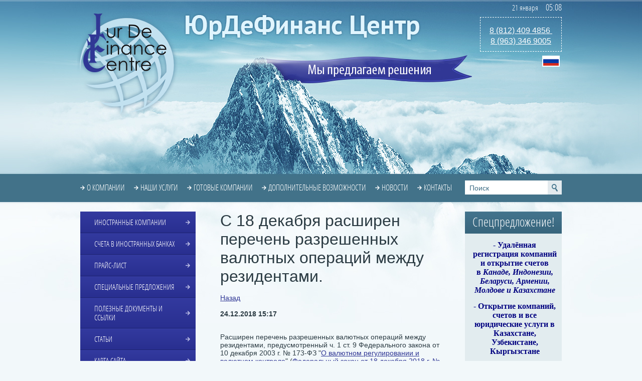

--- FILE ---
content_type: text/html; charset=utf-8
request_url: https://jurdefinans.com/news/news_post/c-18-dekabrya-rasshiren-perechen-razreshennykh-valyutnykh-operatsiy-mezhdu-rezidentami
body_size: 12714
content:
                      <!doctype html>
<!--[if lt IE 7]> <html class="no-js lt-ie9 lt-ie8 lt-ie7" lang="en"> <![endif]-->
<!--[if IE 7]>    <html class="no-js lt-ie9 lt-ie8" lang="en"> <![endif]-->
<!--[if IE 8]>    <html class="no-js lt-ie9" lang="en"> <![endif]-->
<!--[if gt IE 8]><!--> 
<html class="no-js" lang="en"> <!--<![endif]-->
<head>
<meta name="robots" content="all"/>
<meta http-equiv="Content-Type" content="text/html; charset=UTF-8" />
<meta name="description" content="C 18 декабря расширен перечень разрешенных валютных операций между резидентами." />
<meta name="keywords" content="C 18 декабря расширен перечень разрешенных валютных операций между резидентами." />
<meta name="SKYPE_TOOLBAR" content="SKYPE_TOOLBAR_PARSER_COMPATIBLE" />
<meta name='wmail-verification' content='fe2c6540725e8fa3' />
<title>C 18 декабря расширен перечень разрешенных валютных операций между резидентами.</title>
<link href="/g/css/styles_articles_tpl.css" rel="stylesheet" type="text/css" />
<link href="/t/v212/images/normalize.css" rel="stylesheet" type="text/css" />
<link href="/t/v212/images/styles.css" rel="stylesheet" type="text/css" />
<link rel="canonical" href="/news/news_post/c-18-dekabrya-rasshiren-perechen-razreshennykh-valyutnykh-operatsiy-mezhdu-rezidentami"/>
            <!-- 46b9544ffa2e5e73c3c971fe2ede35a5 -->
            <script src='/shared/s3/js/lang/ru.js'></script>
            <script src='/shared/s3/js/common.min.js'></script>
        <link rel='stylesheet' type='text/css' href='/shared/s3/css/calendar.css' /><link rel='stylesheet' type='text/css' href='/shared/highslide-4.1.13/highslide.min.css'/>
<script type='text/javascript' src='/shared/highslide-4.1.13/highslide.packed.js'></script>
<script type='text/javascript'>
hs.graphicsDir = '/shared/highslide-4.1.13/graphics/';
hs.outlineType = null;
hs.showCredits = false;
hs.lang={cssDirection:'ltr',loadingText:'Загрузка...',loadingTitle:'Кликните чтобы отменить',focusTitle:'Нажмите чтобы перенести вперёд',fullExpandTitle:'Увеличить',fullExpandText:'Полноэкранный',previousText:'Предыдущий',previousTitle:'Назад (стрелка влево)',nextText:'Далее',nextTitle:'Далее (стрелка вправо)',moveTitle:'Передвинуть',moveText:'Передвинуть',closeText:'Закрыть',closeTitle:'Закрыть (Esc)',resizeTitle:'Восстановить размер',playText:'Слайд-шоу',playTitle:'Слайд-шоу (пробел)',pauseText:'Пауза',pauseTitle:'Приостановить слайд-шоу (пробел)',number:'Изображение %1/%2',restoreTitle:'Нажмите чтобы посмотреть картинку, используйте мышь для перетаскивания. Используйте клавиши вперёд и назад'};</script>
<link rel="icon" href="/favicon.ico" type="image/x-icon">
	<link rel="apple-touch-icon" href="/thumb/2/LWXycLAsrYVHUeczKuvz_w/r/favicon.png">
	<link rel="apple-touch-icon" sizes="57x57" href="/thumb/2/cSiQoKjZkTMIo0ziQoXd3Q/57c57/favicon.png">
	<link rel="apple-touch-icon" sizes="60x60" href="/thumb/2/ADHYAP_QOPaTX7kCwZk1yQ/60c60/favicon.png">
	<link rel="apple-touch-icon" sizes="72x72" href="/thumb/2/NUeGOwT7ccqi0vKCk5c7CQ/72c72/favicon.png">
	<link rel="apple-touch-icon" sizes="76x76" href="/thumb/2/hXphuvuCGMlCNmPwtBK8JQ/76c76/favicon.png">
	<link rel="apple-touch-icon" sizes="114x114" href="/thumb/2/eu_DCr8HaH-4Fl9Q5T1Yug/114c114/favicon.png">
	<link rel="apple-touch-icon" sizes="120x120" href="/thumb/2/3MmgBXK7FEpfGfzqoDIQig/120c120/favicon.png">
	<link rel="apple-touch-icon" sizes="144x144" href="/thumb/2/j9LDtrtN_JRbLahuwp6tEA/144c144/favicon.png">
	<link rel="apple-touch-icon" sizes="152x152" href="/thumb/2/hJpSN6oEQd3e9064W7B_Jg/152c152/favicon.png">
	<link rel="apple-touch-icon" sizes="180x180" href="/thumb/2/f_vyPxiafrQ-f6zkloMaLQ/180c180/favicon.png">
	
	<meta name="msapplication-TileImage" content="/thumb/2/bmMZwZpxmRExzY98ed18Wg/c/favicon.png">
	<meta name="msapplication-square70x70logo" content="/thumb/2/u4ZCgXlIt0M0m6gZuZtRyQ/70c70/favicon.png">
	<meta name="msapplication-square150x150logo" content="/thumb/2/foNNC3kvbPYBac4AKEENng/150c150/favicon.png">
	<meta name="msapplication-wide310x150logo" content="/thumb/2/4xXaTyEaqfQGm4mLgRUUfg/310c150/favicon.png">
	<meta name="msapplication-square310x310logo" content="/thumb/2/rmdEXcb0zBLSx3J7TTuAiw/310c310/favicon.png">

<!--s3_require-->
<link rel="stylesheet" href="/g/basestyle/1.0.1/user/user.css" type="text/css"/>
<link rel="stylesheet" href="/g/basestyle/1.0.1/user/user.blue.css" type="text/css"/>
<script type="text/javascript" src="/g/basestyle/1.0.1/user/user.js"></script>
<!--/s3_require-->


<script type="text/javascript" src="/g/libs/jquery/1.8.3/jquery.min.js"></script>
<script src="/t/v212/images/modernizr-2.6.2.min.js"></script>
<script src="/t/v212/images/jquery.maskedinput.min.js"></script>
<script src="/t/v212/images/bookmarksite.js"></script>

  
  <script>
    jQuery(function($){
      $(".phones5").mask("+7 999 999 99 99");
    });
  </script>  
  

<script type="text/javascript" src="/t/v212/images/jquery.maskedinput.min.js"></script>


<script type="text/javascript">
$(function(){
$("#name_kompany td:first-child").addClass("first");
$("#name_kompany td:last-child").addClass("last").html("<a href='https://jurdefinans.com/forma-zakaza-gotovoy-kompanii' class='sel_company'>Выбрать</a>")

$("#name_kompany .sel_company").eq(0).toggle()

})
</script>

<link href="/t/v212/images/bdr_styles.scss.css" rel="stylesheet" type="text/css" />

<link rel="stylesheet" href="/t/images/bdr_style.scss.css">
</head>
<!-- RedHelper 
<script id="rhlpscrtg" type="text/javascript" charset="utf-8" async="async" src="https://web.redhelper.ru/service/main.js?c=jurdefin72"></script>
Redhelper -->

<body>
<script type="text/javascript" src="/t/v212/images/nocopy.for.all.js"></script>
<div class="bg-top"><div class="top-l"></div></div>
<div class="site-wrapper">
	<div class="site-wrap-in">
        <header class="site-header">
            <div class="site-logo"><a href="https://jurdefinans.com"><img src="/t/v212/images/site-logo.png" alt=""></a></div>
            <div class="site-slogan"><img src="/t/v212/images/site-slogan.png" alt=""></div>
            <div class="site-name">
            	            	<img src="/t/v212/images/site-name.png" alt="">            	</div>
            <div class="phone"><p><span style="font-size:12pt;"><a href="tel:89633469005">8 (812) 409 4856&nbsp;</a></span></p>

<p><a href="tel:89633469005"><span style="font-size: 12pt;">8 (963) 346 9005</span></a></p>

<p>&nbsp;</p></div>                            <nav>
                    <ul class="menu-top">
                        <li><a href="/" >О компании</a></li><li><a href="/nashi-uslugi" >Наши услуги</a></li><li><a href="/gotovye-kompanii" >Готовые компании</a></li><li><a href="/dopolnitelnye-vozmozhnosti" >Дополнительные возможности</a></li><li><a href="/news" >Новости</a></li><li><a href="/address" >Контакты</a></li>                    </ul>
                </nav>
                        <nav class="site-search-wr">
                <form action="/search" method="get"  class="search-form" >
                <input name="search" type="text" class="search-text" onblur="this.value=this.value==''?'Поиск':this.value" onfocus="this.value=this.value=='Поиск'?'':this.value;" value="Поиск" />
                <input type="submit" class="search-button" value="" />
                <re-captcha data-captcha="recaptcha"
     data-name="captcha"
     data-sitekey="6LfLhZ0UAAAAAEB4sGlu_2uKR2xqUQpOMdxygQnA"
     data-lang="ru"
     data-rsize="invisible"
     data-type="image"
     data-theme="light"></re-captcha></form>
            </nav>
            <div class="clock" id="date">
                <div class="vr">%d %M&nbsp;&nbsp;&nbsp;&nbsp;&nbsp;<span style="font-size:18px;">%h~:~%m</span></div>
                <div class="clear"></div>
            </div>
            <script src="/t/v212/images/mydate.js"></script>
            <div class="site-lang">
            	<ul class="site-lang-in">
                	
                    <li><a href="//jurdefinans.com"><img src="/t/v212/images/ru-ico.png" alt=""></a></li>
                                    </ul>
            	<div id="google_translate_element"></div><script type="text/javascript">
				function googleTranslateElementInit() {
				new google.translate.TranslateElement({pageLanguage: 'ru', layout: google.translate.TranslateElement.InlineLayout.SIMPLE, multilanguagePage: true}, 'google_translate_element');
				}
</script><script type="text/javascript" src="//translate.google.com/translate_a/element.js?cb=googleTranslateElementInit"></script>
                                <script type="text/javascript"> 
                function googleTranslateElementInit() {new google.translate.TranslateElement({pageLanguage: 'ru', layout: google.translate.TranslateElement.InlineLayout.SIMPLE, multilanguagePage: true}, 'google_translate_element'); } </script>
<script type="text/javascript" src="//translate.google.com/translate_a/element.js?cb=googleTranslateElementInit"></script>
            
            
            </div>
        </header> 
        <div class="mainclear">
            <div class="maincontent">
                <div class="bodycontent">
                    <h1>C 18 декабря расширен перечень разрешенных валютных операций между резидентами.</h1><style type="text/css">
.n-thumb {float:left; margin:5px;}
</style>

  
 <a href="javascript:history.back()"> Назад </a><br /><br />


  <div>
            
    <b>24.12.2018 15:17</b><br /><br />
        <p>Расширен перечень разрешенных валютных операций между резидентами, предусмотренный ч. 1 ст. 9 Федерального&nbsp;закона от 10 декабря 2003 г. № 173-ФЗ &quot;<a href="http://base.garant.ru/12133556/493aff9450b0b89b29b367693300b74a/#block_91" target="_blank">О валютном регулировании и валютном контроле</a>&quot; (<a href="http://www.garant.ru/hotlaw/federal/1234189/" target="_blank">Федеральный закон от 18 декабря 2018 г. № 474-ФЗ</a>).</p>

<p><em>Теперь у резидентов появилась возможность осуществлять также:</em></p>

<ul>
	<li>валютные операции с внешними ценными бумагами, если расчеты осуществляются по итогам клиринга;</li>
	<li>валютные операции, связанные с исполнением и (или) прекращением договора репо, если одной из сторон является уполномоченный банк или профессиональный участник рынка ценных бумаг.</li>
</ul>

<p>Изменения вступили в силу 18 декабря 2018 года.</p>
        <br clear="all" />
  </div>
                    <script src="/shared/misc/comments.js" type="text/javascript" language="javascript" charset="utf-8"></script>

<h2 style="float:left;">Комментарии</h2>
<br clear="all" />



<p>Комментариев пока нет</p>






<div class="g-auth-page-block-wr">
	<div class="g-auth-page-block-title">Пожалуйста, авторизуйтесь, чтобы оставить комментарий.</div>	<div class="g-auth-page-block">
		<div class="g-auth-page-block__sideleft">
			<form action="/users/login?return_url=%2Fnews%2Fnews_post%2Fc-18-dekabrya-rasshiren-perechen-razreshennykh-valyutnykh-operatsiy-mezhdu-rezidentami" method="post">
													<div class="g-form-field g-auth__row">
						<div class="g-form-field__title">
							<label for="login">
								E-mail:
							</label>
						</div>
						<input required class="g-form-control-text" name="login" id="login" placeholder="sample@domain.ru" type="text" value="">
					</div>
					<div class="g-form-field g-auth__row">
						<div class="g-form-field__title">
							<label for="password">Пароль:</label>
							<div class="g-auth__fogot-password-w">
								<a href="/users/forgot_password" class="g-auth__fogot-password">Забыли пароль?</a>
							</div>
						</div>
						<input required class="g-form-control-text" type="password" name="password" id="password" placeholder="**********">
					</div>
					<div class="g-auth__right-container">
						<a href="/users/register" class="g-button g-button--invert">Регистрация</a>
					</div>
					<div class="g-auth__left-container" style="padding: 0;">
						<button style='width:95%' type="submit" class="g-button">Вход</button>
					</div>
							<re-captcha data-captcha="recaptcha"
     data-name="captcha"
     data-sitekey="6LfLhZ0UAAAAAEB4sGlu_2uKR2xqUQpOMdxygQnA"
     data-lang="ru"
     data-rsize="invisible"
     data-type="image"
     data-theme="light"></re-captcha></form>
		</div>
		<div class="g-auth-page-block__sideright">
							
				<div class="g-auth__row" style='margin:0'>
											



				
						<div class="g-form-field__title"><b>Также Вы можете войти через:</b></div>
			<div class="g-social">
																												<div class="g-social__row">
								<a href="/users/hauth/start/vkontakte?return_url=/news/news_post/c-18-dekabrya-rasshiren-perechen-razreshennykh-valyutnykh-operatsiy-mezhdu-rezidentami" class="g-social__item g-social__item--vk-large" rel="nofollow">Vkontakte</a>
							</div>
																
			</div>
			
		
	
			<div class="g-auth__personal-note">
									
			
							Я выражаю <a href="/users/agreement" target="_blank">согласие на передачу и обработку персональных данных</a> в соответствии с <a href="/users/policy" target="_blank">политикой конфиденциальности</a>
					</div>
										</div>
				
				
									</div>
								</div>
</div>
                        





<script type="text/javascript">
$(function() {
$('.sel_company').click(function(){
var ind = $(this).index();
var text = $(this).parents('tr').eq(ind).find('td:first').text();
var href = $('.sel_company').attr('href');

$('.sel_company').attr('href', href+'?company_name='+text);

return true;
});
});
</script>



<div class="clear"></div>
           </div>
        </div>
        <aside class="aside-left">
                                <nav>
                        <ul class="menu-left">
                                                                                                            <li ><a href="/catalog" ><span>Иностранные компании</span></a>
                                                                                                                                                                                </li>
                                                                                                                                                        <li ><a href="/uslugi" ><span>Счета в иностранных банках</span></a>
                                                                                                                                                                                </li>
                                                                                                                                                        <li ><a href="/price" ><span>Прайс-лист</span></a>
                                                                                                                                                                                </li>
                                                                                                                                                        <li ><a href="/specialnye-predlozheniya" ><span>Специальные предложения</span></a>
                                                                                                                                                                                </li>
                                                                                                                                                        <li ><a href="/poleznye-dokumenty-i-ssylki" ><span>Полезные документы и ссылки</span></a>
                                                                                                                                                                                </li>
                                                                                                                                                        <li ><a href="/stati" ><span>Статьи</span></a>
                                                                                                                                                                                </li>
                                                                                                                                                        <li ><a href="/karta-sayta" ><span>Карта сайта</span></a>
                                                                                                         </li></ul>
                                             </nav>
                                       <!-- Maliver Subscription Form -->
                    <div class="title_n">
                    	<div style="text-align: center;">Подписка на новости и статьи</div>
                	</div>
<form action="https://cp.maliver.ru/email/subscribe" method="post" target="_blank" style="
    margin-bottom: 10px;
    margin-left: 20px;
    font: normal 17px OpenSansCondensedLight, Arial, Helvetica, sans-serif; text-transform: uppercase;
">
<input type="hidden" name="_form" value="subscribe">

<input type="hidden" name="mailing" value="LOB9">

<div class="body_wrap">
	<label for="mal-sub-field-email">E-mail адрес: *</label>
	<input id="mal-sub-field-email" type="text" name="email" value="" style="
    width: 180px;
">
</div>

<div style="left: -10000px; position: absolute;">
	<input type="text" name="subscribe" value="" tabindex="-1">
</div>

<div>
<input type="submit" value="Подписаться" style="
    font-size: 14px;
 
">
</div>
<re-captcha data-captcha="recaptcha"
     data-name="captcha"
     data-sitekey="6LfLhZ0UAAAAAEB4sGlu_2uKR2xqUQpOMdxygQnA"
     data-lang="ru"
     data-rsize="invisible"
     data-type="image"
     data-theme="light"></re-captcha></form>
<!-- /Maliver Subscription Form -->
                            <div class="news-wrap">
                    <div class="news-name">Новости</div>  
                                            <article>
                            <time class="news-date" datetime="2026-01-19 13:58:17">19.01.2026</time>
                            <div class="news-title"><a href="/news/news_post/dlya-rezidentov-rf-prodleny-ogranicheniya-na-oplatu-dolej-v-inostrannyh-kompaniyah">Для резидентов РФ продлены ограничения на оплату долей в иностранных компаниях</a></div>
                            <div class="news-anonce">Указ президента России продлевает запрет на покупку резидентами долей в иностранном бизнесе без разрешения Центрального банка РФ.&nbsp;</div>
                        </article>
                                            <article>
                            <time class="news-date" datetime="2025-12-22 15:24:20">22.12.2025</time>
                            <div class="news-title"><a href="/news/news_post/paypal-podala-zayavku-na-poluchenie-bankovskoj-licenzii-v-ssha">PayPal подала заявку на получение банковской лицензии в США</a></div>
                            <div class="news-anonce">Финтех-компания <strong>PayPal </strong>планирует воспользоваться более мягким регулированием финтехов при Трампе</div>
                        </article>
                                            <article>
                            <time class="news-date" datetime="2025-12-11 13:58:46">11.12.2025</time>
                            <div class="news-title"><a href="/news/news_post/v-uzbekistane-s-1-aprelya-2026-goda-zapretyat-oplachivat-nalichnymi-mnogie-tovary">В Узбекистане с 1 апреля 2026 года запретят оплачивать наличными многие товары</a></div>
                            <div class="news-anonce">В <strong>Узбекистане </strong>с 1 апреля 2026 года запретят оплачивать наличными&nbsp; алкоголь, табачную продукцию, машины и&nbsp;квартиры.</div>
                        </article>
                                            <article>
                            <time class="news-date" datetime="2025-12-11 13:52:54">11.12.2025</time>
                            <div class="news-title"><a href="/news/news_post/v-rossii-planiruyut-blokirovat-zvonki-iz-za-granicy">В России планируют блокировать звонки из-за границы</a></div>
                            <div class="news-anonce">В <strong>России</strong> рамках борьбы с&nbsp;телефонным и&nbsp;интернет-мошенничеством предлагается осуществлять блокировку вызовов с&nbsp;территории недружественных государств.</div>
                        </article>
                                            <article>
                            <time class="news-date" datetime="2025-12-09 16:35:19">09.12.2025</time>
                            <div class="news-title"><a href="/news/news_post/argentina-sdelala-pervyj-shag-k-sozdaniyu-programmy-grazhdanstva-za-investicii">Аргентина сделала первый шаг к созданию программы гражданства за инвестиции</a></div>
                            <div class="news-anonce">Министерство экономики<strong> Аргентины</strong> объявило тендер на четырёхлетний консалтинговый контракт для разработки, внедрения и реализации первой в стране программы гражданства за инвестиции (CBI).</div>
                        </article>
                                    </div>
                        <div class="informers"><!-- START CODE Attention! Do not modify this code; --><script>var fm = "EUR";var to = "RUB,USD,GBP,CNY,JPY";var tz = "3";var sz = "230x275";var lg = "ru";var st = "info";var cd = 1;var am = 1</script><script src="//currencyrate.today/exchangerates"></script><div style="text-align:right"><a href="https://currencyrate.today">CurrencyRate</a></div><!-- Attention! Do not modify this code; END CODE -->
</a> 
<br/>
<br/>
<div id="cr-widget-marquee"
        data-coins="bitcoin,ethereum,tether,monero,litecoin,solana,bnb,tron,bitcoin-ai,bitcoin-cash,dogecoin"
        data-theme="light"
        data-show-symbol="true"
        data-show-icon="true"
        data-show-period-change="true"
        data-period-change="24H"
        data-api-url="https://api.cryptorank.io/v0"
      >
        <a href="https://cryptorank.io">Coins by Cryptorank</a>
        <script src="https://cryptorank.io/widget/marquee.js"></script>
      </div>
</a> 
<br/>
<br/>
<script src="https://www.comtube.com/button_template.php?hash=mbPAGveKPxjjDfLQlW6wzQ" charset="utf-8" type="text/javascript"></script></div>
        </aside>
        <aside class="aside-right">
                             <article>
                    <div class="rblock-tit">Спецпредложение!</div> 
                    <div class="rblock-note"><p style="text-align: center;"><span style="color: #000080; font-family: verdana,geneva; font-size: 12pt;"><strong><strong>-&nbsp;</strong></strong></span><span style="color: #000080; font-family: verdana,geneva; font-size: 12pt;"><strong><strong>Удалённая регистрация компаний и&nbsp;открытие счетов в<em>&nbsp;Канаде, Индонезии, Беларуси, Армении, Молдове&nbsp;и Казахстане</em></strong></strong></span></p>

<p style="text-align: center;"><span style="font-size:12pt;"><strong style="color: rgb(0, 0, 128); font-family: verdana, geneva; font-size: 12pt;"><strong>- Открытие компаний, счетов и все юридические услуги в Казахстане, Узбекистане, Кыргызстане</strong></strong></span></p>

<p style="text-align: center;"><span style="font-size:12pt;"><strong style="color: rgb(0, 0, 128); font-family: verdana, geneva; font-size: 12pt;"><strong>- Удалённое открытие счёта для россиян в <em>Болгарии и Сербии</em></strong></strong></span></p>

<p style="text-align: center;"><span style="font-size:12pt;"><strong style="color: rgb(0, 0, 128); font-family: verdana, geneva; font-size: 12pt;"><strong>- Организация<em> Substance и офисов&nbsp;</em>компаний в <em>ОАЭ, Турции</em> и других странах мира</strong></strong></span></p>

<p style="text-align: center;"><span style="color: #000080; font-family: verdana,geneva; font-size: 12pt;"><strong><strong>- Счета и решения для расчётов с <em>Китаем, Гонконгом, Турцией, ОАЭ</em></strong></strong></span></p>

<p style="text-align: center;"><span style="color: #000080; font-family: verdana,geneva; font-size: 12pt;"><strong><strong><em>- UAE </em>Tax Residency Certificate (TRC) 2025</strong></strong></span></p>

<p style="text-align: center;"><span style="color: #000080; font-family: verdana,geneva; font-size: 12pt;"><strong><strong><em>-&nbsp;</em>Банковские счета для оффшорных и high-risk компаний, SWIFT</strong></strong></span></p>

<p style="text-align: center;"><span style="color: #000080; font-family: verdana,geneva; font-size: 12pt;"><strong><strong><em>-&nbsp;</em>Регистрация торговых марок через ВОИС и в странах мира: EUIPO, по Мадридской системе, в странах GCC/MENA, в США, Amazon Brand Registry&nbsp;</strong></strong></span></p>

<p style="text-align: center;"><span style="color: #000080; font-family: verdana,geneva; font-size: 12pt;"><strong><strong>- Восстановление иностранных компаний, с их дальнейшим обслуживанием</strong></strong></span></p>

<p style="text-align: center;"><span style="color: #000080; font-family: verdana,geneva; font-size: 12pt;"><strong><strong><em>- </em>Паспорт и гражданство стран<em>&nbsp;Европы, Азии, Карибского и Тихоокеанского бассейна</em></strong></strong></span></p>

<p style="text-align: center;"><em><span style="color: #000080; font-family: verdana,geneva; font-size: 12pt;"><strong><strong>-&nbsp;</strong></strong></span></em><span style="color: #000080; font-family: verdana,geneva; font-size: 12pt;"><strong><strong>Решения для магазинов и торговли в <em>Европе </em>и других частях света</strong></strong></span></p>

<p style="text-align: center;"><span style="color: #000080; font-family: verdana,geneva; font-size: 12pt;"><strong><strong><strong><strong><em>- </em>Компании <em>Швейцарии, Эстонии, Мальты, Сальвадора&nbsp;и др</em>, в т.ч. с финансовыми </strong></strong></strong></strong></span><span style="color: #000080; font-family: verdana,geneva; font-size: 12pt;"><strong><strong><strong><strong>&nbsp;и крипто-лицензиями</strong></strong></strong></strong></span></p>

<p style="text-align: center;"><span style="color: #000080; font-family: verdana,geneva; font-size: 12pt;"><strong>- Компании&nbsp;<em>Китая</em> Ltd с лицензиями<em>, решения WFOE</em></strong></span></p>

<p style="text-align: center;"><span style="color: #000080; font-family: verdana,geneva; font-size: 12pt;"><strong><strong><strong><strong>- Фонды и трасты в различных юрисдикциях</strong></strong></strong></strong></span></p>

<p style="text-align: center;">&nbsp;</p>

<p style="text-align: center;"><span style="color: #000080; font-family: verdana,geneva; font-size: 12pt;"><strong><strong><strong><strong>Обращайтесь!</strong></strong></strong></strong></span></p></div>
                </article>
                        <div class="rbut"><a href="/forma-zakza">Сделать заказ</a></div>
        </aside>
	</div>    
</div>
<div class="clear-footer"></div>
</div>
<footer class="site-footer">
	<div class="site-footer-in">
                   <ul class="menu-bottom">
            	<li><a href="/" >О компании</a></li><li><a href="/nashi-uslugi" >Наши услуги</a></li><li><a href="/gotovye-kompanii" >Готовые компании</a></li><li><a href="/dopolnitelnye-vozmozhnosti" >Дополнительные возможности</a></li><li><a href="/news" >Новости</a></li><li><a href="/address" >Контакты</a></li>            </ul>
          
        <div class="site-name-bottom">
															<p>&copy; 2011 - 2025&nbsp;ЮрДеФинанс Центр &reg;</p>
		</div>
        <div class="site-copyright"><span style='font-size:14px;' class='copyright'><!--noindex--><a target="_blank" href="https://megagroup.ru"  title="Создание сайтов в Санкт-Петербурге" rel="nofollow" class="copyright">Создание сайтов</a>: megagroup.ru<!--/noindex--></span></div>
        <div class="site-counters"><!-- Yandex.Metrika informer -->
<a href="https://metrika.yandex.ru/stat/?id=71490196&amp;from=informer"
target="_blank" rel="nofollow"><img src="https://informer.yandex.ru/informer/71490196/3_1_33FF33FF_33FF33FF_0_pageviews"
style="width:120px; height:40px; border:0;" alt="Яндекс.Метрика" title="Яндекс.Метрика: данные за сегодня (просмотры, визиты и уникальные посетители)" class="ym-advanced-informer" data-cid="71490196" data-lang="ru" /></a>
<!-- /Yandex.Metrika informer -->

<!-- Yandex.Metrika counter -->
<script type="text/javascript" >
   (function(m,e,t,r,i,k,a){m[i]=m[i]||function(){(m[i].a=m[i].a||[]).push(arguments)};
   m[i].l=1*new Date();k=e.createElement(t),a=e.getElementsByTagName(t)[0],k.async=1,k.src=r,a.parentNode.insertBefore(k,a)})
   (window, document, "script", "https://mc.yandex.ru/metrika/tag.js", "ym");

   ym(71490196, "init", {
        clickmap:true,
        trackLinks:true,
        accurateTrackBounce:true,
        webvisor:true
   });
</script>
<noscript><div><img src="https://mc.yandex.ru/watch/71490196" style="position:absolute; left:-9999px;" alt="" /></div></noscript>
<!-- /Yandex.Metrika counter -->
<!--__INFO2026-01-21 02:33:33INFO__-->
</div>
        <div class="bot-mail"><p>e-mail: <a href="mailto:info@jurdefinans.com">info@jurdefinans.com</a></p></div>
        <div class="bot-block"><p>&copy; Содержание страниц сайта защищено авторскими правами. Копирование и дальнейшее использование информации без письменного&nbsp;разрешения&nbsp;компании запрещено.</p></div>
        <div class="bot-but"><a href="/zadat-vopros"><span class="but-in">Задать вопрос</span><br>Отправить сообщение</a></div>
        

        <div class="bot-links">
            <div class="block-t">Нас поддерживают в:</div>
                                                <div class="ico1"><a href="https://www.facebook.com/" target="_blank"><img src="/t/v212/images/spacer.gif" width="26" height="26" style="background:url(/thumb/2/im1b5PK1ngasUv0Q2z1qfA/r26/d/fb_fan_page.jpg) 50% 50% no-repeat;" alt=""></a></div>
                                                                <div class="ico1"><a href="https://twitter.com/" target="_blank"><img src="/t/v212/images/spacer.gif" width="26" height="26" style="background:url(/thumb/2/sgn4pI3cV8-EusS28__Opw/r26/d/original-9f99e44b7b.jpg) 50% 50% no-repeat;" alt=""></a></div>
                                                                <div class="ico1"><a href="https://t.me/Valerym99" target="_blank"><img src="/t/v212/images/spacer.gif" width="26" height="26" style="background:url(/thumb/2/SSCGm4k2IKQY8AQpQdJt7A/r26/d/telegram_logo_icon.png) 50% 50% no-repeat;" alt=""></a></div>
                                                                <div class="ico1"><a href="https://vk.com/" target="_blank"><img src="/t/v212/images/spacer.gif" width="26" height="26" style="background:url(/thumb/2/uMRKY-Nsl0AV3fJaClBe5w/r26/d/vk3-1.jpg) 50% 50% no-repeat;" alt=""></a></div>
                                                                <div class="ico1"><a href="https://www.odnoklassniki.ru/" target="_blank"><img src="/t/v212/images/spacer.gif" width="26" height="26" style="background:url(/thumb/2/tpVgH3V23Z8oD2drBBxu-g/r26/d/1489408232_udalenie-stranicy-v-odnoklassnikah-1024x1024.jpg) 50% 50% no-repeat;" alt=""></a></div>
                                                                <div class="ico1"><a href="https://www.livejournal.com/" target="_blank"><img src="/t/v212/images/spacer.gif" width="26" height="26" style="background:url(/thumb/2/D8gvACokT7QGBsWjil3PXg/r26/d/2c40ce9bd68bb6acffb7bbddfdc952ce.jpg) 50% 50% no-repeat;" alt=""></a></div>
                                                                <div class="ico1"><a href="https://wa.me/89633469005" target="_blank"><img src="/t/v212/images/spacer.gif" width="26" height="26" style="background:url(/thumb/2/6X6JcxjVVKY27KHaV8j7kg/r26/d/whatsapp1.png) 50% 50% no-repeat;" alt=""></a></div>
                                                                <div class="ico1"><a href="https://www.viber.com/" target="_blank"><img src="/t/v212/images/spacer.gif" width="26" height="26" style="background:url(/thumb/2/T7xehehE0Mh8A1owcz8ZLg/r26/d/viber_logo.png) 50% 50% no-repeat;" alt=""></a></div>
                                                                <div class="ico1"><a href="www.linkedin.com" target="_blank"><img src="/t/v212/images/spacer.gif" width="26" height="26" style="background:url() 50% 50% no-repeat;" alt=""></a></div>
                                        <div class="clear"></div>
            <div class="scype-ico"><img src="/t/v212/images/scype-ico.png" alt=""></div>
        </div>
        
         <div class="bot-inf-bl"><!-- clock widget start -->
<script type="text/javascript"> var css_file=document.createElement("link"); css_file.setAttribute("rel","stylesheet"); css_file.setAttribute("type","text/css"); css_file.setAttribute("href","//s.bookcdn.com//css/cl/bw-cl-180x170r9.css"); document.getElementsByTagName("head")[0].appendChild(css_file); </script> <div id="tw_19_1002109931"><div style="width:120px; height:140px; margin: 0 auto;"><a href="https://nochi.com/time/limassol-19223">Лимасол</a><br/></div></div> <script type="text/javascript"> function setWidgetData_1002109931(data){ if(typeof(data) != 'undefined' && data.results.length > 0) { for(var i = 0; i < data.results.length; ++i) { var objMainBlock = ''; var params = data.results[i]; objMainBlock = document.getElementById('tw_'+params.widget_type+'_'+params.widget_id); if(objMainBlock !== null) objMainBlock.innerHTML = params.html_code; } } } var clock_timer_1002109931 = -1; </script> <script type="text/javascript" charset="UTF-8" src="https://widgets.booked.net/time/info?ver=2&domid=589&type=19&id=1002109931&scode=2&city_id=19223&wlangid=20&mode=2&details=0&background=ffffff&color=21ff0d&add_background=ffffff&add_color=333333&head_color=ffffff&border=0&transparent=0">;</script>
<!-- clock widget end -->
<!-- clock widget start -->
<script type="text/javascript"> var css_file=document.createElement("link"); css_file.setAttribute("rel","stylesheet"); css_file.setAttribute("type","text/css"); css_file.setAttribute("href","//s.bookcdn.com//css/cl/bw-cl-180x170r9.css"); document.getElementsByTagName("head")[0].appendChild(css_file); </script> <div id="tw_19_2002333324"><div style="width:120px; height:140px; margin: 0 auto;"><a href="https://nochi.com/time/hong-kong-19668">Гонконг</a><br/></div></div> <script type="text/javascript"> function setWidgetData_2002333324(data){ if(typeof(data) != 'undefined' && data.results.length > 0) { for(var i = 0; i < data.results.length; ++i) { var objMainBlock = ''; var params = data.results[i]; objMainBlock = document.getElementById('tw_'+params.widget_type+'_'+params.widget_id); if(objMainBlock !== null) objMainBlock.innerHTML = params.html_code; } } } var clock_timer_2002333324 = -1; </script> <script type="text/javascript" charset="UTF-8" src="https://widgets.booked.net/time/info?ver=2&domid=589&type=19&id=2002333324&scode=2&city_id=19668&wlangid=20&mode=2&details=0&background=ffffff&color=21ff0d&add_background=ffffff&add_color=333333&head_color=ffffff&border=0&transparent=0">;</script>
<!-- clock widget end -->
<!-- clock widget start -->
<script type="text/javascript"> var css_file=document.createElement("link"); css_file.setAttribute("rel","stylesheet"); css_file.setAttribute("type","text/css"); css_file.setAttribute("href","//s.bookcdn.com//css/cl/bw-cl-180x170r9.css"); document.getElementsByTagName("head")[0].appendChild(css_file); </script> <div id="tw_19_1271120777"><div style="width:120px; height:140px; margin: 0 auto;"><a href="https://nochi.com/time/singapore-21">Сингапур</a><br/></div></div> <script type="text/javascript"> function setWidgetData_1271120777(data){ if(typeof(data) != 'undefined' && data.results.length > 0) { for(var i = 0; i < data.results.length; ++i) { var objMainBlock = ''; var params = data.results[i]; objMainBlock = document.getElementById('tw_'+params.widget_type+'_'+params.widget_id); if(objMainBlock !== null) objMainBlock.innerHTML = params.html_code; } } } var clock_timer_1271120777 = -1; </script> <script type="text/javascript" charset="UTF-8" src="https://widgets.booked.net/time/info?ver=2&domid=589&type=19&id=1271120777&scode=2&city_id=21&wlangid=20&mode=2&details=0&background=ffffff&color=21ff0d&add_background=ffffff&add_color=333333&head_color=ffffff&border=0&transparent=0">;</script>
<!-- clock widget end -->
<!-- clock widget start -->
<script type="text/javascript"> var css_file=document.createElement("link"); css_file.setAttribute("rel","stylesheet"); css_file.setAttribute("type","text/css"); css_file.setAttribute("href","//s.bookcdn.com//css/cl/bw-cl-180x170r9.css"); document.getElementsByTagName("head")[0].appendChild(css_file); </script> <div id="tw_19_1526763913"><div style="width:120px; height:140px; margin: 0 auto;"><a href="https://nochi.com/time/london-18114">Лондон</a><br/></div></div> <script type="text/javascript"> function setWidgetData_1526763913(data){ if(typeof(data) != 'undefined' && data.results.length > 0) { for(var i = 0; i < data.results.length; ++i) { var objMainBlock = ''; var params = data.results[i]; objMainBlock = document.getElementById('tw_'+params.widget_type+'_'+params.widget_id); if(objMainBlock !== null) objMainBlock.innerHTML = params.html_code; } } } var clock_timer_1526763913 = -1; </script> <script type="text/javascript" charset="UTF-8" src="https://widgets.booked.net/time/info?ver=2&domid=589&type=19&id=1526763913&scode=2&city_id=18114&wlangid=20&mode=2&details=0&background=ffffff&color=21ff0d&add_background=ffffff&add_color=333333&head_color=ffffff&border=0&transparent=0">;</script>
<!-- clock widget end -->
<!-- clock widget start -->
<script type="text/javascript"> var css_file=document.createElement("link"); css_file.setAttribute("rel","stylesheet"); css_file.setAttribute("type","text/css"); css_file.setAttribute("href","https://s.bookcdn.com//css/cl/bw-cl-180x170r9.css?v=0.0.1"); document.getElementsByTagName("head")[0].appendChild(css_file); </script> <div id="tw_19_1205163357"><div style="width:120px; height:140px; margin: 0 auto;"><a href="https://nochi.com/time/saint-petersburg-18398">Санкт-Петербург</a><br/></div></div> <script type="text/javascript"> function setWidgetData_1205163357(data){ if(typeof(data) != 'undefined' && data.results.length > 0) { for(var i = 0; i < data.results.length; ++i) { var objMainBlock = ''; var params = data.results[i]; objMainBlock = document.getElementById('tw_'+params.widget_type+'_'+params.widget_id); if(objMainBlock !== null) objMainBlock.innerHTML = params.html_code; } } } var clock_timer_1205163357 = -1; widgetSrc = "https://widgets.booked.net/time/info?ver=2;domid=589;type=19;id=1205163357;scode=;city_id=;wlangid=20;mode=2;details=0;background=ffffff;border_color=ffffff;color=21bd13;add_background=ffffff;add_color=333333;head_color=ffffff;border=0;transparent=0"; var widgetUrl = location.href; widgetSrc += '&ref=' + widgetUrl; var wstrackId = ""; if (wstrackId) { widgetSrc += ';wstrackId=' + wstrackId + ';' } var timeBookedScript = document.createElement("script"); timeBookedScript.setAttribute("type", "text/javascript"); timeBookedScript.src = widgetSrc; document.body.appendChild(timeBookedScript); </script>
<!-- clock widget end --></div>
   	</div>
</footer>
<!--685-->

<!-- assets.bottom -->
<!-- </noscript></script></style> -->
<script src="/my/s3/js/site.min.js?1768462484" ></script>
<script src="/my/s3/js/site/defender.min.js?1768462484" ></script>
<script src="https://cp.onicon.ru/loader/53b1146772d22c877800015a.js" data-auto async></script>
<script >/*<![CDATA[*/
var megacounter_key="7929d6c16256164ae0d1099e8009dc4b";
(function(d){
    var s = d.createElement("script");
    s.src = "//counter.megagroup.ru/loader.js?"+new Date().getTime();
    s.async = true;
    d.getElementsByTagName("head")[0].appendChild(s);
})(document);
/*]]>*/</script>
<script >/*<![CDATA[*/
$ite.start({"sid":684082,"vid":686337,"aid":757792,"stid":4,"cp":21,"active":true,"domain":"jurdefinans.com","lang":"ru","trusted":false,"debug":false,"captcha":3,"onetap":[{"provider":"vkontakte","provider_id":"51962911","code_verifier":"yNJQM2ITTm1YOWQk142MYTEWQ3DFMxhYZmNmMT3MMYY"}]});
/*]]>*/</script>
<!-- /assets.bottom -->
</body>
</html>

--- FILE ---
content_type: text/html;charset=UTF-8
request_url: https://widgets.booked.net/time/info?ver=2&domid=589&type=19&id=1002109931&scode=2&city_id=19223&wlangid=20&mode=2&details=0&background=ffffff&color=21ff0d&add_background=ffffff&add_color=333333&head_color=ffffff&border=0&transparent=0
body_size: 1410
content:


		if (typeof setWidgetData_1002109931 == 'function')
		    setWidgetData_1002109931({ "results": [ { "widget_type":"19", "widget_id":"1002109931", "html_code":"<div class=\"booked-wrap-widget-time\"><div id=\"clock_body_wid9\"><ul id=\"clock_wid9\"><li id=\"sec_1002109931\" class=\"sec_wid9\" style=\"-moz-transform: rotate(306deg); -webkit-transform: rotate(306deg); -o-transform:rotate(306deg); \"/><li id=\"hour_1002109931\" class=\"hour_wid9\" style=\"-moz-transform: rotate(214deg); -webkit-transform: rotate(214deg); -o-transform:rotate(214deg); \"/><li id=\"min_1002109931\" class=\"min_wid9\" style=\"-moz-transform: rotate(48deg); -webkit-transform: rotate(48deg); -o-transform:rotate(48deg); \"/></ul><div id=\"clock_des_1002109931\" class=\"clock_des_wid9\">AM</div><div id=\"clock_city_1002109931\" class=\"clock_city_wid9\"><a href=\"https://nochi.com/time/limassol-19223\" style=\"color:#21ff0d;\" class=\"\">Лимасол</a></div></div></div>" } ] });
		
		function clock_1002109931()
		{
			if (typeof refresh_time_widgets == 'function' && document.getElementById('widget_type'))
			{
			    refresh_time_widgets();
			    return;
			}

			var is_need_to_reload = false;
			
				var cur_time_span = document.getElementById('min_1002109931');
				if (cur_time_span)
				{
					var cur_time = cur_time_span.style.cssText;
					if (cur_time.length > 0)
					{
						var pos = cur_time.indexOf("rotate(");
						var pos1 = cur_time.indexOf("deg);");
						if (pos != -1 && pos1 != -1)
						{
							var deg = parseInt(cur_time.substr(pos+7,pos1-pos-7));
							deg += 6;
							if (deg >= 360) deg = 0;
							if (deg % 72 == 0) is_need_to_reload = true;
							else
							{
								cur_time = "-moz-transform: rotate(" + deg +"deg); -webkit-transform: rotate(" + deg + "deg);  -o-transform: rotate(" + deg + "deg);";
								
								cur_time_span.style.cssText = cur_time;
							}
						}
					}
				}
				
			if (!is_need_to_reload) return;

			
			var jjs = document.getElementById("time_js_id");
			if (jjs) document.getElementsByTagName("head")[0].removeChild(jjs);

			var js_file=document.createElement("script");
			js_file.setAttribute("id", "time_js_id");
			js_file.setAttribute("type","text/javascript");
			js_file.setAttribute("charset","UTF-8");
			js_file.setAttribute("src","https://widgets.booked.net/?page=get_time_info&ver=2&domid=589&type=19&id=1002109931&city_id=&wlangid=20&mode=2&details=0&background=ffffff&color=21ff0d&add_background=ffffff&add_color=333333&head_color=ffffff&border=0&transparent=0&no_timer=1&rand="+Math.random());
			document.getElementsByTagName("head")[0].appendChild(js_file);
			//alert(js_file.getAttribute("src"));
		}
		function sec_to_min_1002109931() {
			sec_1002109931 = sec_1002109931 + 1;
			if (sec_1002109931 >= 60)
			{
			sec_1002109931 = 0;
			clock_1002109931();
			}
		}

		function rclock_1002109931() {
			var deg = sec_1002109931 * 6;
			var deg_rad = deg * Math.PI * 2 / 360;
			var cur_time = "-moz-transform: rotate(" + deg +"deg); -webkit-transform: rotate(" + deg + "deg); -o-transform: rotate(" + deg + "deg);";
			

				var d = document.getElementById('sec_1002109931');
				
				if (d) {
					d.style.cssText = cur_time;
				}
				//var s = {w:d.offsetWidth, h:d.offsetHeight};
				//d.style.cssText = d.style.cssText + "; margin-left: " + -Math.round((s.w-so.w)/2) + "px; margin-top: " + -Math.round((s.h-so.h)/2) + "px;";
				//cssSandpaper.setTransform(d, "rotate(" + deg + ")deg");

			
		}

		function timeSec_1002109931(){
			
		}

		/*if (clock_timer != -1) clearInterval(clock_timer);
		clock_timer = setInterval("clock()", 60*1000);*/
		if (typeof setWidgetData_1002109931 == 'function')
		if (clock_timer_1002109931 == -1)
		{
			var sec_1002109931 = 51;
			
					setInterval("sec_to_min_1002109931()", 1000);
					setInterval("rclock_1002109931()", 1000);
				
		}
		
		if (typeof setWidgetData == 'function')
		    setWidgetData({ "results": [ { "widget_type":"19", "widget_id":"1002109931", "html_code":"<div class=\"booked-wrap-widget-time\"><div id=\"clock_body_wid9\"><ul id=\"clock_wid9\"><li id=\"sec_1002109931\" class=\"sec_wid9\" style=\"-moz-transform: rotate(306deg); -webkit-transform: rotate(306deg); -o-transform:rotate(306deg); \"/><li id=\"hour_1002109931\" class=\"hour_wid9\" style=\"-moz-transform: rotate(214deg); -webkit-transform: rotate(214deg); -o-transform:rotate(214deg); \"/><li id=\"min_1002109931\" class=\"min_wid9\" style=\"-moz-transform: rotate(48deg); -webkit-transform: rotate(48deg); -o-transform:rotate(48deg); \"/></ul><div id=\"clock_des_1002109931\" class=\"clock_des_wid9\">AM</div><div id=\"clock_city_1002109931\" class=\"clock_city_wid9\"><a href=\"https://nochi.com/time/limassol-19223\" style=\"color:#21ff0d;\" class=\"\">Лимасол</a></div></div></div>" } ] });
		
		function clock()
		{
			var is_need_to_reload = false;
			
				var cur_time_span = document.getElementById('min_1002109931');
				if (cur_time_span)
				{
					var cur_time = cur_time_span.style.cssText;
					if (cur_time.length > 0)
					{
						var pos = cur_time.indexOf("rotate(");
						var pos1 = cur_time.indexOf("deg);");
						if (pos != -1 && pos1 != -1)
						{
							var deg = parseInt(cur_time.substr(pos+7,pos1-pos-7));
							deg += 6;
							if (deg >= 360) deg = 0;
							if (deg % 72 == 0) is_need_to_reload = true;
							else
							{
								cur_time = "-moz-transform: rotate(" + deg +"deg); -webkit-transform: rotate(" + deg + "deg);  -o-transform: rotate(" + deg + "deg);";
								
								cur_time_span.style.cssText = cur_time;
							}
						}
					}
				}
				
			if (!is_need_to_reload) return;

			if (typeof refresh_time_widgets == 'function' && document.getElementById('widget_type'))
			{
			    refresh_time_widgets();
			    return;
			}

			
			var jjs = document.getElementById("time_js_id");
			if (jjs) document.getElementsByTagName("head")[0].removeChild(jjs);

			var js_file=document.createElement("script");
			js_file.setAttribute("id", "time_js_id");
			js_file.setAttribute("type","text/javascript");
			js_file.setAttribute("charset","UTF-8");
			js_file.setAttribute("src","https://widgets.booked.net/?page=get_time_info&type=19&id=1002109931&city_id=&wlangid=20&mode=2&details=0&background=ffffff&color=21ff0d&add_background=ffffff&add_color=333333&head_color=ffffff&border=0&transparent=0&no_timer=1&rand="+Math.random());
			document.getElementsByTagName("head")[0].appendChild(js_file);
			//alert(js_file.getAttribute("src"));
		}

		if (typeof setWidgetData == 'function')
		if (clock_timer == -1)
		{
			
		}
		

--- FILE ---
content_type: text/html;charset=UTF-8
request_url: https://widgets.booked.net/time/info?ver=2&domid=589&type=19&id=2002333324&scode=2&city_id=19668&wlangid=20&mode=2&details=0&background=ffffff&color=21ff0d&add_background=ffffff&add_color=333333&head_color=ffffff&border=0&transparent=0
body_size: 1399
content:


		if (typeof setWidgetData_2002333324 == 'function')
		    setWidgetData_2002333324({ "results": [ { "widget_type":"19", "widget_id":"2002333324", "html_code":"<div class=\"booked-wrap-widget-time\"><div id=\"clock_body_wid9\"><ul id=\"clock_wid9\"><li id=\"sec_2002333324\" class=\"sec_wid9\" style=\"-moz-transform: rotate(306deg); -webkit-transform: rotate(306deg); -o-transform:rotate(306deg); \"/><li id=\"hour_2002333324\" class=\"hour_wid9\" style=\"-moz-transform: rotate(394deg); -webkit-transform: rotate(394deg); -o-transform:rotate(394deg); \"/><li id=\"min_2002333324\" class=\"min_wid9\" style=\"-moz-transform: rotate(48deg); -webkit-transform: rotate(48deg); -o-transform:rotate(48deg); \"/></ul><div id=\"clock_des_2002333324\" class=\"clock_des_wid9\">PM</div><div id=\"clock_city_2002333324\" class=\"clock_city_wid9\"><a href=\"https://nochi.com/time/hong-kong-19668\" style=\"color:#21ff0d;\" class=\"\">Гонконг</a></div></div></div>" } ] });
		
		function clock_2002333324()
		{
			if (typeof refresh_time_widgets == 'function' && document.getElementById('widget_type'))
			{
			    refresh_time_widgets();
			    return;
			}

			var is_need_to_reload = false;
			
				var cur_time_span = document.getElementById('min_2002333324');
				if (cur_time_span)
				{
					var cur_time = cur_time_span.style.cssText;
					if (cur_time.length > 0)
					{
						var pos = cur_time.indexOf("rotate(");
						var pos1 = cur_time.indexOf("deg);");
						if (pos != -1 && pos1 != -1)
						{
							var deg = parseInt(cur_time.substr(pos+7,pos1-pos-7));
							deg += 6;
							if (deg >= 360) deg = 0;
							if (deg % 72 == 0) is_need_to_reload = true;
							else
							{
								cur_time = "-moz-transform: rotate(" + deg +"deg); -webkit-transform: rotate(" + deg + "deg);  -o-transform: rotate(" + deg + "deg);";
								
								cur_time_span.style.cssText = cur_time;
							}
						}
					}
				}
				
			if (!is_need_to_reload) return;

			
			var jjs = document.getElementById("time_js_id");
			if (jjs) document.getElementsByTagName("head")[0].removeChild(jjs);

			var js_file=document.createElement("script");
			js_file.setAttribute("id", "time_js_id");
			js_file.setAttribute("type","text/javascript");
			js_file.setAttribute("charset","UTF-8");
			js_file.setAttribute("src","https://widgets.booked.net/?page=get_time_info&ver=2&domid=589&type=19&id=2002333324&city_id=&wlangid=20&mode=2&details=0&background=ffffff&color=21ff0d&add_background=ffffff&add_color=333333&head_color=ffffff&border=0&transparent=0&no_timer=1&rand="+Math.random());
			document.getElementsByTagName("head")[0].appendChild(js_file);
			//alert(js_file.getAttribute("src"));
		}
		function sec_to_min_2002333324() {
			sec_2002333324 = sec_2002333324 + 1;
			if (sec_2002333324 >= 60)
			{
			sec_2002333324 = 0;
			clock_2002333324();
			}
		}

		function rclock_2002333324() {
			var deg = sec_2002333324 * 6;
			var deg_rad = deg * Math.PI * 2 / 360;
			var cur_time = "-moz-transform: rotate(" + deg +"deg); -webkit-transform: rotate(" + deg + "deg); -o-transform: rotate(" + deg + "deg);";
			

				var d = document.getElementById('sec_2002333324');
				
				if (d) {
					d.style.cssText = cur_time;
				}
				//var s = {w:d.offsetWidth, h:d.offsetHeight};
				//d.style.cssText = d.style.cssText + "; margin-left: " + -Math.round((s.w-so.w)/2) + "px; margin-top: " + -Math.round((s.h-so.h)/2) + "px;";
				//cssSandpaper.setTransform(d, "rotate(" + deg + ")deg");

			
		}

		function timeSec_2002333324(){
			
		}

		/*if (clock_timer != -1) clearInterval(clock_timer);
		clock_timer = setInterval("clock()", 60*1000);*/
		if (typeof setWidgetData_2002333324 == 'function')
		if (clock_timer_2002333324 == -1)
		{
			var sec_2002333324 = 51;
			
					setInterval("sec_to_min_2002333324()", 1000);
					setInterval("rclock_2002333324()", 1000);
				
		}
		
		if (typeof setWidgetData == 'function')
		    setWidgetData({ "results": [ { "widget_type":"19", "widget_id":"2002333324", "html_code":"<div class=\"booked-wrap-widget-time\"><div id=\"clock_body_wid9\"><ul id=\"clock_wid9\"><li id=\"sec_2002333324\" class=\"sec_wid9\" style=\"-moz-transform: rotate(306deg); -webkit-transform: rotate(306deg); -o-transform:rotate(306deg); \"/><li id=\"hour_2002333324\" class=\"hour_wid9\" style=\"-moz-transform: rotate(394deg); -webkit-transform: rotate(394deg); -o-transform:rotate(394deg); \"/><li id=\"min_2002333324\" class=\"min_wid9\" style=\"-moz-transform: rotate(48deg); -webkit-transform: rotate(48deg); -o-transform:rotate(48deg); \"/></ul><div id=\"clock_des_2002333324\" class=\"clock_des_wid9\">PM</div><div id=\"clock_city_2002333324\" class=\"clock_city_wid9\"><a href=\"https://nochi.com/time/hong-kong-19668\" style=\"color:#21ff0d;\" class=\"\">Гонконг</a></div></div></div>" } ] });
		
		function clock()
		{
			var is_need_to_reload = false;
			
				var cur_time_span = document.getElementById('min_2002333324');
				if (cur_time_span)
				{
					var cur_time = cur_time_span.style.cssText;
					if (cur_time.length > 0)
					{
						var pos = cur_time.indexOf("rotate(");
						var pos1 = cur_time.indexOf("deg);");
						if (pos != -1 && pos1 != -1)
						{
							var deg = parseInt(cur_time.substr(pos+7,pos1-pos-7));
							deg += 6;
							if (deg >= 360) deg = 0;
							if (deg % 72 == 0) is_need_to_reload = true;
							else
							{
								cur_time = "-moz-transform: rotate(" + deg +"deg); -webkit-transform: rotate(" + deg + "deg);  -o-transform: rotate(" + deg + "deg);";
								
								cur_time_span.style.cssText = cur_time;
							}
						}
					}
				}
				
			if (!is_need_to_reload) return;

			if (typeof refresh_time_widgets == 'function' && document.getElementById('widget_type'))
			{
			    refresh_time_widgets();
			    return;
			}

			
			var jjs = document.getElementById("time_js_id");
			if (jjs) document.getElementsByTagName("head")[0].removeChild(jjs);

			var js_file=document.createElement("script");
			js_file.setAttribute("id", "time_js_id");
			js_file.setAttribute("type","text/javascript");
			js_file.setAttribute("charset","UTF-8");
			js_file.setAttribute("src","https://widgets.booked.net/?page=get_time_info&type=19&id=2002333324&city_id=&wlangid=20&mode=2&details=0&background=ffffff&color=21ff0d&add_background=ffffff&add_color=333333&head_color=ffffff&border=0&transparent=0&no_timer=1&rand="+Math.random());
			document.getElementsByTagName("head")[0].appendChild(js_file);
			//alert(js_file.getAttribute("src"));
		}

		if (typeof setWidgetData == 'function')
		if (clock_timer == -1)
		{
			
		}
		

--- FILE ---
content_type: text/html;charset=UTF-8
request_url: https://widgets.booked.net/time/info?ver=2&domid=589&type=19&id=1271120777&scode=2&city_id=21&wlangid=20&mode=2&details=0&background=ffffff&color=21ff0d&add_background=ffffff&add_color=333333&head_color=ffffff&border=0&transparent=0
body_size: 1411
content:


		if (typeof setWidgetData_1271120777 == 'function')
		    setWidgetData_1271120777({ "results": [ { "widget_type":"19", "widget_id":"1271120777", "html_code":"<div class=\"booked-wrap-widget-time\"><div id=\"clock_body_wid9\"><ul id=\"clock_wid9\"><li id=\"sec_1271120777\" class=\"sec_wid9\" style=\"-moz-transform: rotate(306deg); -webkit-transform: rotate(306deg); -o-transform:rotate(306deg); \"/><li id=\"hour_1271120777\" class=\"hour_wid9\" style=\"-moz-transform: rotate(394deg); -webkit-transform: rotate(394deg); -o-transform:rotate(394deg); \"/><li id=\"min_1271120777\" class=\"min_wid9\" style=\"-moz-transform: rotate(48deg); -webkit-transform: rotate(48deg); -o-transform:rotate(48deg); \"/></ul><div id=\"clock_des_1271120777\" class=\"clock_des_wid9\">PM</div><div id=\"clock_city_1271120777\" class=\"clock_city_wid9\"><a href=\"https://nochi.com/time/singapore-21\" style=\"color:#21ff0d;\" class=\"\">Сингапур</a></div></div></div>" } ] });
		
		function clock_1271120777()
		{
			if (typeof refresh_time_widgets == 'function' && document.getElementById('widget_type'))
			{
			    refresh_time_widgets();
			    return;
			}

			var is_need_to_reload = false;
			
				var cur_time_span = document.getElementById('min_1271120777');
				if (cur_time_span)
				{
					var cur_time = cur_time_span.style.cssText;
					if (cur_time.length > 0)
					{
						var pos = cur_time.indexOf("rotate(");
						var pos1 = cur_time.indexOf("deg);");
						if (pos != -1 && pos1 != -1)
						{
							var deg = parseInt(cur_time.substr(pos+7,pos1-pos-7));
							deg += 6;
							if (deg >= 360) deg = 0;
							if (deg % 72 == 0) is_need_to_reload = true;
							else
							{
								cur_time = "-moz-transform: rotate(" + deg +"deg); -webkit-transform: rotate(" + deg + "deg);  -o-transform: rotate(" + deg + "deg);";
								
								cur_time_span.style.cssText = cur_time;
							}
						}
					}
				}
				
			if (!is_need_to_reload) return;

			
			var jjs = document.getElementById("time_js_id");
			if (jjs) document.getElementsByTagName("head")[0].removeChild(jjs);

			var js_file=document.createElement("script");
			js_file.setAttribute("id", "time_js_id");
			js_file.setAttribute("type","text/javascript");
			js_file.setAttribute("charset","UTF-8");
			js_file.setAttribute("src","https://widgets.booked.net/?page=get_time_info&ver=2&domid=589&type=19&id=1271120777&city_id=&wlangid=20&mode=2&details=0&background=ffffff&color=21ff0d&add_background=ffffff&add_color=333333&head_color=ffffff&border=0&transparent=0&no_timer=1&rand="+Math.random());
			document.getElementsByTagName("head")[0].appendChild(js_file);
			//alert(js_file.getAttribute("src"));
		}
		function sec_to_min_1271120777() {
			sec_1271120777 = sec_1271120777 + 1;
			if (sec_1271120777 >= 60)
			{
			sec_1271120777 = 0;
			clock_1271120777();
			}
		}

		function rclock_1271120777() {
			var deg = sec_1271120777 * 6;
			var deg_rad = deg * Math.PI * 2 / 360;
			var cur_time = "-moz-transform: rotate(" + deg +"deg); -webkit-transform: rotate(" + deg + "deg); -o-transform: rotate(" + deg + "deg);";
			

				var d = document.getElementById('sec_1271120777');
				
				if (d) {
					d.style.cssText = cur_time;
				}
				//var s = {w:d.offsetWidth, h:d.offsetHeight};
				//d.style.cssText = d.style.cssText + "; margin-left: " + -Math.round((s.w-so.w)/2) + "px; margin-top: " + -Math.round((s.h-so.h)/2) + "px;";
				//cssSandpaper.setTransform(d, "rotate(" + deg + ")deg");

			
		}

		function timeSec_1271120777(){
			
		}

		/*if (clock_timer != -1) clearInterval(clock_timer);
		clock_timer = setInterval("clock()", 60*1000);*/
		if (typeof setWidgetData_1271120777 == 'function')
		if (clock_timer_1271120777 == -1)
		{
			var sec_1271120777 = 51;
			
					setInterval("sec_to_min_1271120777()", 1000);
					setInterval("rclock_1271120777()", 1000);
				
		}
		
		if (typeof setWidgetData == 'function')
		    setWidgetData({ "results": [ { "widget_type":"19", "widget_id":"1271120777", "html_code":"<div class=\"booked-wrap-widget-time\"><div id=\"clock_body_wid9\"><ul id=\"clock_wid9\"><li id=\"sec_1271120777\" class=\"sec_wid9\" style=\"-moz-transform: rotate(306deg); -webkit-transform: rotate(306deg); -o-transform:rotate(306deg); \"/><li id=\"hour_1271120777\" class=\"hour_wid9\" style=\"-moz-transform: rotate(394deg); -webkit-transform: rotate(394deg); -o-transform:rotate(394deg); \"/><li id=\"min_1271120777\" class=\"min_wid9\" style=\"-moz-transform: rotate(48deg); -webkit-transform: rotate(48deg); -o-transform:rotate(48deg); \"/></ul><div id=\"clock_des_1271120777\" class=\"clock_des_wid9\">PM</div><div id=\"clock_city_1271120777\" class=\"clock_city_wid9\"><a href=\"https://nochi.com/time/singapore-21\" style=\"color:#21ff0d;\" class=\"\">Сингапур</a></div></div></div>" } ] });
		
		function clock()
		{
			var is_need_to_reload = false;
			
				var cur_time_span = document.getElementById('min_1271120777');
				if (cur_time_span)
				{
					var cur_time = cur_time_span.style.cssText;
					if (cur_time.length > 0)
					{
						var pos = cur_time.indexOf("rotate(");
						var pos1 = cur_time.indexOf("deg);");
						if (pos != -1 && pos1 != -1)
						{
							var deg = parseInt(cur_time.substr(pos+7,pos1-pos-7));
							deg += 6;
							if (deg >= 360) deg = 0;
							if (deg % 72 == 0) is_need_to_reload = true;
							else
							{
								cur_time = "-moz-transform: rotate(" + deg +"deg); -webkit-transform: rotate(" + deg + "deg);  -o-transform: rotate(" + deg + "deg);";
								
								cur_time_span.style.cssText = cur_time;
							}
						}
					}
				}
				
			if (!is_need_to_reload) return;

			if (typeof refresh_time_widgets == 'function' && document.getElementById('widget_type'))
			{
			    refresh_time_widgets();
			    return;
			}

			
			var jjs = document.getElementById("time_js_id");
			if (jjs) document.getElementsByTagName("head")[0].removeChild(jjs);

			var js_file=document.createElement("script");
			js_file.setAttribute("id", "time_js_id");
			js_file.setAttribute("type","text/javascript");
			js_file.setAttribute("charset","UTF-8");
			js_file.setAttribute("src","https://widgets.booked.net/?page=get_time_info&type=19&id=1271120777&city_id=&wlangid=20&mode=2&details=0&background=ffffff&color=21ff0d&add_background=ffffff&add_color=333333&head_color=ffffff&border=0&transparent=0&no_timer=1&rand="+Math.random());
			document.getElementsByTagName("head")[0].appendChild(js_file);
			//alert(js_file.getAttribute("src"));
		}

		if (typeof setWidgetData == 'function')
		if (clock_timer == -1)
		{
			
		}
		

--- FILE ---
content_type: text/html;charset=UTF-8
request_url: https://widgets.booked.net/time/info?ver=2&domid=589&type=19&id=1526763913&scode=2&city_id=18114&wlangid=20&mode=2&details=0&background=ffffff&color=21ff0d&add_background=ffffff&add_color=333333&head_color=ffffff&border=0&transparent=0
body_size: 1551
content:


		if (typeof setWidgetData_1526763913 == 'function')
		    setWidgetData_1526763913({ "results": [ { "widget_type":"19", "widget_id":"1526763913", "html_code":"<div class=\"booked-wrap-widget-time\"><div id=\"clock_body_wid9\"><ul id=\"clock_wid9\"><li id=\"sec_1526763913\" class=\"sec_wid9\" style=\"-moz-transform: rotate(306deg); -webkit-transform: rotate(306deg); -o-transform:rotate(306deg); \"/><li id=\"hour_1526763913\" class=\"hour_wid9\" style=\"-moz-transform: rotate(154deg); -webkit-transform: rotate(154deg); -o-transform:rotate(154deg); \"/><li id=\"min_1526763913\" class=\"min_wid9\" style=\"-moz-transform: rotate(48deg); -webkit-transform: rotate(48deg); -o-transform:rotate(48deg); \"/></ul><div id=\"clock_des_1526763913\" class=\"clock_des_wid9\">AM</div><div id=\"clock_city_1526763913\" class=\"clock_city_wid9\"><a href=\"https://nochi.com/time/london-18114\" style=\"color:#21ff0d;\" class=\"\">Лондон</a></div></div></div>" } ] });
		
		function clock_1526763913()
		{
			if (typeof refresh_time_widgets == 'function' && document.getElementById('widget_type'))
			{
			    refresh_time_widgets();
			    return;
			}

			var is_need_to_reload = false;
			
				var cur_time_span = document.getElementById('min_1526763913');
				if (cur_time_span)
				{
					var cur_time = cur_time_span.style.cssText;
					if (cur_time.length > 0)
					{
						var pos = cur_time.indexOf("rotate(");
						var pos1 = cur_time.indexOf("deg);");
						if (pos != -1 && pos1 != -1)
						{
							var deg = parseInt(cur_time.substr(pos+7,pos1-pos-7));
							deg += 6;
							if (deg >= 360) deg = 0;
							if (deg % 72 == 0) is_need_to_reload = true;
							else
							{
								cur_time = "-moz-transform: rotate(" + deg +"deg); -webkit-transform: rotate(" + deg + "deg);  -o-transform: rotate(" + deg + "deg);";
								
								cur_time_span.style.cssText = cur_time;
							}
						}
					}
				}
				
			if (!is_need_to_reload) return;

			
			var jjs = document.getElementById("time_js_id");
			if (jjs) document.getElementsByTagName("head")[0].removeChild(jjs);

			var js_file=document.createElement("script");
			js_file.setAttribute("id", "time_js_id");
			js_file.setAttribute("type","text/javascript");
			js_file.setAttribute("charset","UTF-8");
			js_file.setAttribute("src","https://widgets.booked.net/?page=get_time_info&ver=2&domid=589&type=19&id=1526763913&city_id=&wlangid=20&mode=2&details=0&background=ffffff&color=21ff0d&add_background=ffffff&add_color=333333&head_color=ffffff&border=0&transparent=0&no_timer=1&rand="+Math.random());
			document.getElementsByTagName("head")[0].appendChild(js_file);
			//alert(js_file.getAttribute("src"));
		}
		function sec_to_min_1526763913() {
			sec_1526763913 = sec_1526763913 + 1;
			if (sec_1526763913 >= 60)
			{
			sec_1526763913 = 0;
			clock_1526763913();
			}
		}

		function rclock_1526763913() {
			var deg = sec_1526763913 * 6;
			var deg_rad = deg * Math.PI * 2 / 360;
			var cur_time = "-moz-transform: rotate(" + deg +"deg); -webkit-transform: rotate(" + deg + "deg); -o-transform: rotate(" + deg + "deg);";
			

				var d = document.getElementById('sec_1526763913');
				
				if (d) {
					d.style.cssText = cur_time;
				}
				//var s = {w:d.offsetWidth, h:d.offsetHeight};
				//d.style.cssText = d.style.cssText + "; margin-left: " + -Math.round((s.w-so.w)/2) + "px; margin-top: " + -Math.round((s.h-so.h)/2) + "px;";
				//cssSandpaper.setTransform(d, "rotate(" + deg + ")deg");

			
		}

		function timeSec_1526763913(){
			
		}

		/*if (clock_timer != -1) clearInterval(clock_timer);
		clock_timer = setInterval("clock()", 60*1000);*/
		if (typeof setWidgetData_1526763913 == 'function')
		if (clock_timer_1526763913 == -1)
		{
			var sec_1526763913 = 51;
			
					setInterval("sec_to_min_1526763913()", 1000);
					setInterval("rclock_1526763913()", 1000);
				
		}
		
		if (typeof setWidgetData == 'function')
		    setWidgetData({ "results": [ { "widget_type":"19", "widget_id":"1526763913", "html_code":"<div class=\"booked-wrap-widget-time\"><div id=\"clock_body_wid9\"><ul id=\"clock_wid9\"><li id=\"sec_1526763913\" class=\"sec_wid9\" style=\"-moz-transform: rotate(306deg); -webkit-transform: rotate(306deg); -o-transform:rotate(306deg); \"/><li id=\"hour_1526763913\" class=\"hour_wid9\" style=\"-moz-transform: rotate(154deg); -webkit-transform: rotate(154deg); -o-transform:rotate(154deg); \"/><li id=\"min_1526763913\" class=\"min_wid9\" style=\"-moz-transform: rotate(48deg); -webkit-transform: rotate(48deg); -o-transform:rotate(48deg); \"/></ul><div id=\"clock_des_1526763913\" class=\"clock_des_wid9\">AM</div><div id=\"clock_city_1526763913\" class=\"clock_city_wid9\"><a href=\"https://nochi.com/time/london-18114\" style=\"color:#21ff0d;\" class=\"\">Лондон</a></div></div></div>" } ] });
		
		function clock()
		{
			var is_need_to_reload = false;
			
				var cur_time_span = document.getElementById('min_1526763913');
				if (cur_time_span)
				{
					var cur_time = cur_time_span.style.cssText;
					if (cur_time.length > 0)
					{
						var pos = cur_time.indexOf("rotate(");
						var pos1 = cur_time.indexOf("deg);");
						if (pos != -1 && pos1 != -1)
						{
							var deg = parseInt(cur_time.substr(pos+7,pos1-pos-7));
							deg += 6;
							if (deg >= 360) deg = 0;
							if (deg % 72 == 0) is_need_to_reload = true;
							else
							{
								cur_time = "-moz-transform: rotate(" + deg +"deg); -webkit-transform: rotate(" + deg + "deg);  -o-transform: rotate(" + deg + "deg);";
								
								cur_time_span.style.cssText = cur_time;
							}
						}
					}
				}
				
			if (!is_need_to_reload) return;

			if (typeof refresh_time_widgets == 'function' && document.getElementById('widget_type'))
			{
			    refresh_time_widgets();
			    return;
			}

			
			var jjs = document.getElementById("time_js_id");
			if (jjs) document.getElementsByTagName("head")[0].removeChild(jjs);

			var js_file=document.createElement("script");
			js_file.setAttribute("id", "time_js_id");
			js_file.setAttribute("type","text/javascript");
			js_file.setAttribute("charset","UTF-8");
			js_file.setAttribute("src","https://widgets.booked.net/?page=get_time_info&type=19&id=1526763913&city_id=&wlangid=20&mode=2&details=0&background=ffffff&color=21ff0d&add_background=ffffff&add_color=333333&head_color=ffffff&border=0&transparent=0&no_timer=1&rand="+Math.random());
			document.getElementsByTagName("head")[0].appendChild(js_file);
			//alert(js_file.getAttribute("src"));
		}

		if (typeof setWidgetData == 'function')
		if (clock_timer == -1)
		{
			
		}
		

--- FILE ---
content_type: text/html;charset=UTF-8
request_url: https://widgets.booked.net/time/info?ver=2;domid=589;type=19;id=1205163357;scode=;city_id=;wlangid=20;mode=2;details=0;background=ffffff;border_color=ffffff;color=21bd13;add_background=ffffff;add_color=333333;head_color=ffffff;border=0;transparent=0&ref=https://jurdefinans.com/news/news_post/c-18-dekabrya-rasshiren-perechen-razreshennykh-valyutnykh-operatsiy-mezhdu-rezidentami
body_size: 1422
content:


		if (typeof setWidgetData_1205163357 == 'function')
		    setWidgetData_1205163357({ "results": [ { "widget_type":"19", "widget_id":"1205163357", "html_code":"<div class=\"booked-wrap-widget-time\"><div id=\"clock_body_wid9\"><ul id=\"clock_wid9\"><li id=\"sec_1205163357\" class=\"sec_wid9\" style=\"-moz-transform: rotate(312deg); -webkit-transform: rotate(312deg); -o-transform:rotate(312deg); \"/><li id=\"hour_1205163357\" class=\"hour_wid9\" style=\"-moz-transform: rotate(154deg); -webkit-transform: rotate(154deg); -o-transform:rotate(154deg); \"/><li id=\"min_1205163357\" class=\"min_wid9\" style=\"-moz-transform: rotate(48deg); -webkit-transform: rotate(48deg); -o-transform:rotate(48deg); \"/></ul><div id=\"clock_des_1205163357\" class=\"clock_des_wid9\">AM</div><div id=\"clock_city_1205163357\" class=\"clock_city_wid9\"><a href=\"https://nochi.com/time/london-18114\" style=\"color:#21bd13;\" class=\"\">Лондон</a></div></div></div>" } ] });
		
		function clock_1205163357()
		{
			if (typeof refresh_time_widgets == 'function' && document.getElementById('widget_type'))
			{
			    refresh_time_widgets();
			    return;
			}

			var is_need_to_reload = false;
			
				var cur_time_span = document.getElementById('min_1205163357');
				if (cur_time_span)
				{
					var cur_time = cur_time_span.style.cssText;
					if (cur_time.length > 0)
					{
						var pos = cur_time.indexOf("rotate(");
						var pos1 = cur_time.indexOf("deg);");
						if (pos != -1 && pos1 != -1)
						{
							var deg = parseInt(cur_time.substr(pos+7,pos1-pos-7));
							deg += 6;
							if (deg >= 360) deg = 0;
							if (deg % 72 == 0) is_need_to_reload = true;
							else
							{
								cur_time = "-moz-transform: rotate(" + deg +"deg); -webkit-transform: rotate(" + deg + "deg);  -o-transform: rotate(" + deg + "deg);";
								
								cur_time_span.style.cssText = cur_time;
							}
						}
					}
				}
				
			if (!is_need_to_reload) return;

			
			var jjs = document.getElementById("time_js_id");
			if (jjs) document.getElementsByTagName("head")[0].removeChild(jjs);

			var js_file=document.createElement("script");
			js_file.setAttribute("id", "time_js_id");
			js_file.setAttribute("type","text/javascript");
			js_file.setAttribute("charset","UTF-8");
			js_file.setAttribute("src","https://widgets.booked.net/?page=get_time_info&ver=2&domid=589&type=19&id=1205163357&city_id=&wlangid=20&mode=2&details=0&background=ffffff&color=21bd13&add_background=ffffff&add_color=333333&head_color=ffffff&border=0&transparent=0&no_timer=1&rand="+Math.random());
			document.getElementsByTagName("head")[0].appendChild(js_file);
			//alert(js_file.getAttribute("src"));
		}
		function sec_to_min_1205163357() {
			sec_1205163357 = sec_1205163357 + 1;
			if (sec_1205163357 >= 60)
			{
			sec_1205163357 = 0;
			clock_1205163357();
			}
		}

		function rclock_1205163357() {
			var deg = sec_1205163357 * 6;
			var deg_rad = deg * Math.PI * 2 / 360;
			var cur_time = "-moz-transform: rotate(" + deg +"deg); -webkit-transform: rotate(" + deg + "deg); -o-transform: rotate(" + deg + "deg);";
			

				var d = document.getElementById('sec_1205163357');
				
				if (d) {
					d.style.cssText = cur_time;
				}
				//var s = {w:d.offsetWidth, h:d.offsetHeight};
				//d.style.cssText = d.style.cssText + "; margin-left: " + -Math.round((s.w-so.w)/2) + "px; margin-top: " + -Math.round((s.h-so.h)/2) + "px;";
				//cssSandpaper.setTransform(d, "rotate(" + deg + ")deg");

			
		}

		function timeSec_1205163357(){
			
		}

		/*if (clock_timer != -1) clearInterval(clock_timer);
		clock_timer = setInterval("clock()", 60*1000);*/
		if (typeof setWidgetData_1205163357 == 'function')
		if (clock_timer_1205163357 == -1)
		{
			var sec_1205163357 = 52;
			
					setInterval("sec_to_min_1205163357()", 1000);
					setInterval("rclock_1205163357()", 1000);
				
		}
		
		if (typeof setWidgetData == 'function')
		    setWidgetData({ "results": [ { "widget_type":"19", "widget_id":"1205163357", "html_code":"<div class=\"booked-wrap-widget-time\"><div id=\"clock_body_wid9\"><ul id=\"clock_wid9\"><li id=\"sec_1205163357\" class=\"sec_wid9\" style=\"-moz-transform: rotate(312deg); -webkit-transform: rotate(312deg); -o-transform:rotate(312deg); \"/><li id=\"hour_1205163357\" class=\"hour_wid9\" style=\"-moz-transform: rotate(154deg); -webkit-transform: rotate(154deg); -o-transform:rotate(154deg); \"/><li id=\"min_1205163357\" class=\"min_wid9\" style=\"-moz-transform: rotate(48deg); -webkit-transform: rotate(48deg); -o-transform:rotate(48deg); \"/></ul><div id=\"clock_des_1205163357\" class=\"clock_des_wid9\">AM</div><div id=\"clock_city_1205163357\" class=\"clock_city_wid9\"><a href=\"https://nochi.com/time/london-18114\" style=\"color:#21bd13;\" class=\"\">Лондон</a></div></div></div>" } ] });
		
		function clock()
		{
			var is_need_to_reload = false;
			
				var cur_time_span = document.getElementById('min_1205163357');
				if (cur_time_span)
				{
					var cur_time = cur_time_span.style.cssText;
					if (cur_time.length > 0)
					{
						var pos = cur_time.indexOf("rotate(");
						var pos1 = cur_time.indexOf("deg);");
						if (pos != -1 && pos1 != -1)
						{
							var deg = parseInt(cur_time.substr(pos+7,pos1-pos-7));
							deg += 6;
							if (deg >= 360) deg = 0;
							if (deg % 72 == 0) is_need_to_reload = true;
							else
							{
								cur_time = "-moz-transform: rotate(" + deg +"deg); -webkit-transform: rotate(" + deg + "deg);  -o-transform: rotate(" + deg + "deg);";
								
								cur_time_span.style.cssText = cur_time;
							}
						}
					}
				}
				
			if (!is_need_to_reload) return;

			if (typeof refresh_time_widgets == 'function' && document.getElementById('widget_type'))
			{
			    refresh_time_widgets();
			    return;
			}

			
			var jjs = document.getElementById("time_js_id");
			if (jjs) document.getElementsByTagName("head")[0].removeChild(jjs);

			var js_file=document.createElement("script");
			js_file.setAttribute("id", "time_js_id");
			js_file.setAttribute("type","text/javascript");
			js_file.setAttribute("charset","UTF-8");
			js_file.setAttribute("src","https://widgets.booked.net/?page=get_time_info&type=19&id=1205163357&city_id=&wlangid=20&mode=2&details=0&background=ffffff&color=21bd13&add_background=ffffff&add_color=333333&head_color=ffffff&border=0&transparent=0&no_timer=1&rand="+Math.random());
			document.getElementsByTagName("head")[0].appendChild(js_file);
			//alert(js_file.getAttribute("src"));
		}

		if (typeof setWidgetData == 'function')
		if (clock_timer == -1)
		{
			
		}
		

--- FILE ---
content_type: text/javascript
request_url: https://counter.megagroup.ru/7929d6c16256164ae0d1099e8009dc4b.js?r=&s=1280*720*24&u=https%3A%2F%2Fjurdefinans.com%2Fnews%2Fnews_post%2Fc-18-dekabrya-rasshiren-perechen-razreshennykh-valyutnykh-operatsiy-mezhdu-rezidentami&t=C%2018%20%D0%B4%D0%B5%D0%BA%D0%B0%D0%B1%D1%80%D1%8F%20%D1%80%D0%B0%D1%81%D1%88%D0%B8%D1%80%D0%B5%D0%BD%20%D0%BF%D0%B5%D1%80%D0%B5%D1%87%D0%B5%D0%BD%D1%8C%20%D1%80%D0%B0%D0%B7%D1%80%D0%B5%D1%88%D0%B5%D0%BD%D0%BD%D1%8B%D1%85%20%D0%B2%D0%B0%D0%BB%D1%8E%D1%82%D0%BD%D1%8B%D1%85%20%D0%BE%D0%BF%D0%B5%D1%80%D0%B0%D1%86%D0%B8%D0%B9%20%D0%BC%D0%B5%D0%B6%D0%B4%D1%83%20%D1%80%D0%B5%D0%B7%D0%B8%D0%B4%D0%B5%D0%BD%D1%82%D0%B0%D0%BC%D0%B8.&fv=0,0&en=1&rld=0&fr=0&callback=_sntnl1768972133454&1768972133454
body_size: 96
content:
//:1
_sntnl1768972133454({date:"Wed, 21 Jan 2026 05:08:53 GMT", res:"1"})